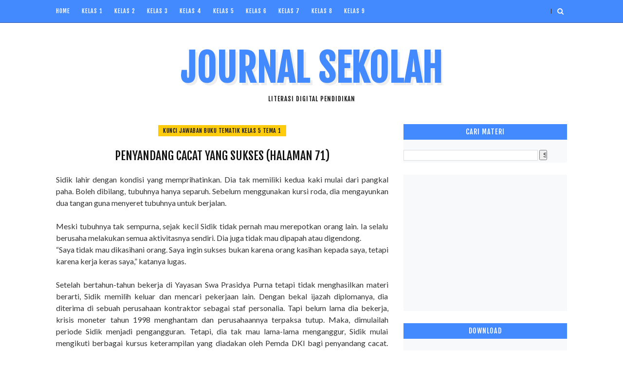

--- FILE ---
content_type: text/html; charset=UTF-8
request_url: https://www.damaruta.com/b/stats?style=WHITE_TRANSPARENT&timeRange=ALL_TIME&token=APq4FmB1fl3ZIGWEkue4mSSeazVdJx17W_hT1u5oFg-wBGwJyB_YfmxqL-8wHFVJpwYLUZm_9FZwcjHmPdluvvEwgBSb9w1oWw
body_size: 20
content:
{"total":150674285,"sparklineOptions":{"backgroundColor":{"fillOpacity":0.1,"fill":"#ffffff"},"series":[{"areaOpacity":0.3,"color":"#fff"}]},"sparklineData":[[0,33],[1,10],[2,10],[3,30],[4,35],[5,45],[6,80],[7,27],[8,43],[9,75],[10,36],[11,25],[12,44],[13,19],[14,21],[15,78],[16,53],[17,16],[18,39],[19,29],[20,33],[21,35],[22,34],[23,39],[24,70],[25,41],[26,40],[27,100],[28,89],[29,35]],"nextTickMs":46753}

--- FILE ---
content_type: text/html; charset=utf-8
request_url: https://www.google.com/recaptcha/api2/aframe
body_size: 114
content:
<!DOCTYPE HTML><html><head><meta http-equiv="content-type" content="text/html; charset=UTF-8"></head><body><script nonce="xth-zTbdWS8VrkM5veZz1w">/** Anti-fraud and anti-abuse applications only. See google.com/recaptcha */ try{var clients={'sodar':'https://pagead2.googlesyndication.com/pagead/sodar?'};window.addEventListener("message",function(a){try{if(a.source===window.parent){var b=JSON.parse(a.data);var c=clients[b['id']];if(c){var d=document.createElement('img');d.src=c+b['params']+'&rc='+(localStorage.getItem("rc::a")?sessionStorage.getItem("rc::b"):"");window.document.body.appendChild(d);sessionStorage.setItem("rc::e",parseInt(sessionStorage.getItem("rc::e")||0)+1);localStorage.setItem("rc::h",'1768806722219');}}}catch(b){}});window.parent.postMessage("_grecaptcha_ready", "*");}catch(b){}</script></body></html>

--- FILE ---
content_type: text/javascript; charset=UTF-8
request_url: https://www.damaruta.com/feeds/posts/default/-/Kunci%20Jawaban%20Buku%20Tematik%20Kelas%205%20Tema%201?alt=json-in-script&max-results=3&callback=jQuery112208699791008007889_1768806718404&_=1768806718405
body_size: 11334
content:
// API callback
jQuery112208699791008007889_1768806718404({"version":"1.0","encoding":"UTF-8","feed":{"xmlns":"http://www.w3.org/2005/Atom","xmlns$openSearch":"http://a9.com/-/spec/opensearchrss/1.0/","xmlns$blogger":"http://schemas.google.com/blogger/2008","xmlns$georss":"http://www.georss.org/georss","xmlns$gd":"http://schemas.google.com/g/2005","xmlns$thr":"http://purl.org/syndication/thread/1.0","id":{"$t":"tag:blogger.com,1999:blog-775061802259959357"},"updated":{"$t":"2026-01-09T07:31:14.412-08:00"},"category":[{"term":"Kunci Jawaban Tematik Kelas 5 Tema 6"},{"term":"Tema 3"},{"term":"Kunci Jawaban Tematik Kelas 5 Tema 7"},{"term":"2017"},{"term":"Kunci Jawaban Buku Tematik Kelas 4 Tema 3"},{"term":"Kunci Jawaban Buku Tematik Kelas 6 Tema 3"},{"term":"Kunci Jawaban Buku Tematik Kelas 5 Tema 1"},{"term":"Tema 5"},{"term":"Kunci Jawaban Buku Tematik Kelas 4 Tema 1"},{"term":"Kunci Jawaban Buku Tematik Kelas 5 Tema 9"},{"term":"Tema 6"},{"term":"soal"},{"term":"Kunci Jawaban Buku Tematik Kelas 5 Tema 2"},{"term":"soal5"},{"term":"Kunci Jawaban Buku Tematik Kelas 6 Tema 6 2018"},{"term":"soal6"},{"term":"Kunci Jawaban Buku Tematik Kelas 5 Tema 8"},{"term":"Kunci Jawaban Buku Tematik Kelas 6 Tema 4"},{"term":"Kunci Jawaban Buku Tematik Kelas 5 Tema 4"},{"term":"Tema 4"},{"term":"Tema 7"},{"term":"Kunci Jawaban Buku Tematik Kelas 5 Tema 5"},{"term":"Kunci Jawaban Tematik Kelas 6 Tema 2"},{"term":"Tema 9"},{"term":"Kunci Jawaban Buku Tematik Kelas 6 Tema 9"},{"term":"Tema 8"},{"term":"UNSD"},{"term":"Kunci Jawaban Buku Tematik Kelas 4 Tema 2"},{"term":"Kunci Jawaban Buku Tematik Kelas 4 Tema 9"},{"term":"Kunci Jawaban Buku Tematik Kelas 5"},{"term":"Kunci Jawaban Buku Tematik Kelas 5 Tema 3"},{"term":"Kunci Jawaban Buku Tematik Kelas 6 Tema 2"},{"term":"Kunci Jawaban Buku Tematik Kelas 6 Tema 1"},{"term":"IPS7"},{"term":"Kelas V"},{"term":"KelasVII"},{"term":"Tema 1"},{"term":"ktsp5"},{"term":"matematika"},{"term":"4.1"},{"term":"Kunci Jawaban Buku Tematik Kelas  3 Tema 1 Revisi 2018"},{"term":"Kunci Jawaban Buku Tematik Kelas 4 Tema 4"},{"term":"Kunci Jawaban Buku Tematik Kelas 6 Tema 5"},{"term":"Kunci Jawaban Buku Tematik Kelas 6 Tema 8"},{"term":"pendalaman buku teks tematik"},{"term":"Kelas 6"},{"term":"Kunci Jawaban Buku Tematik Kelas 6 Tema 7 2018"},{"term":"download"},{"term":"Kunci Jawaban Tematik Kelas 4 Tema 4"},{"term":"Revisi 2017"},{"term":"IPA5"},{"term":"IPS 5"},{"term":"Kunci Jawaban Buku Tematik Kelas 4"},{"term":"Tema 2"},{"term":"Kunci Jawaban Buku Tematik Kelas 4 Tema 8"},{"term":"Kunci Jawaban Tematik Kelas 6 Tema 1"},{"term":"soal9"},{"term":"ktsp"},{"term":"Kelas VI"},{"term":"kelas VII"},{"term":"4.3"},{"term":"Kelas 4"},{"term":"kunci jawaban pendalaman buku teks tematik"},{"term":"tematik_3_2_2018"},{"term":"6_6_1"},{"term":"Kunci Jawaban Buku Tematik Kelas  3 Tema 2 Revisi 2018"},{"term":"MAT7"},{"term":"UNSMP"},{"term":"ktsp6"},{"term":"kurikulum 2013"},{"term":"soal7"},{"term":"6_6_3"},{"term":"IPA"},{"term":"Kunci Jawaban Buku Tematik Kelas 6 Tema 1 Revisi 2018"},{"term":"MAT5"},{"term":"jawaban pendalaman buku teks tematik"},{"term":"kunci jawaban tvri"},{"term":"6.3"},{"term":"Tematik4"},{"term":"IPA6"},{"term":"IPA7"},{"term":"IPS6"},{"term":"Kunci Jawaban Buku Tematik Kelas 6 Tema 6"},{"term":"Ringkasan Materi Geografi Kelas X SMA\/MA"},{"term":"ips"},{"term":"kunci jawaban tematik"},{"term":"Bahasa Inggris Kelas VIII"},{"term":"Daftar Isi"},{"term":"Kelas 5"},{"term":"Kunci Jawaban Tematik Kelas 6 Tema 3"},{"term":"PKN 5"},{"term":"RPP"},{"term":"SBK5"},{"term":"jawaban tematik"},{"term":"ktsp4"},{"term":"pbt"},{"term":"5 3 1 1 Kunci Jawaban Buku Tematik Kelas 5 Tema 3"},{"term":"6_7_1_1"},{"term":"IPS8"},{"term":"Kunci Jawaban Buku Tematik Kelas 4 Tema 6"},{"term":"PAI112"},{"term":"Tematik6"},{"term":"kisi ipa"},{"term":"pai52"},{"term":"pat7"},{"term":"6 3  Kunci Jawaban Buku Tematik Kelas 6 Tema 3"},{"term":"6_6_2"},{"term":"Kelas VIII"},{"term":"Kunci Jawaban Buku Tematik Kelas 4 Tema 5"},{"term":"Kunci Jawaban TVRI hari ini"},{"term":"PAI121"},{"term":"artikel"},{"term":"ktsp5-ipa-2"},{"term":"ktsp5-ips-2"},{"term":"kunci tematik"},{"term":"ppkn"},{"term":"4_2_1_1"},{"term":"5_3_1_2"},{"term":"6 3 Kunci Jawaban Buku Tematik Kelas 6 Tema 3"},{"term":"6_1_1_1"},{"term":"6_6_1_2"},{"term":"6_7_1_2"},{"term":"6_9_1_3"},{"term":"6_9_1_4"},{"term":"BDR"},{"term":"Belajar Dari Rumah TVRI"},{"term":"IPS9"},{"term":"Jawaban Tema 3 Kelas 6"},{"term":"Kelas IV"},{"term":"KelasIX"},{"term":"Kunci Jawaban Buku Tematik"},{"term":"Kunci Jawaban Buku Tematik Kelas 4 Tema 7"},{"term":"Kunci Jawaban Buku Tematik Kelas 5 Tema 7"},{"term":"air"},{"term":"bank soal"},{"term":"ktsp5-pkn-2"},{"term":"literasi"},{"term":"soal8"},{"term":"tematik"},{"term":"tvri"},{"term":"4.2"},{"term":"4.8"},{"term":"4_2_1_2"},{"term":"4_2_2_1"},{"term":"4_3_3_2"},{"term":"4_3_3_3"},{"term":"5.3 Kunci Jawaban Buku Tematik Kelas 5 Tema 3"},{"term":"5.9"},{"term":"5_2_1_2"},{"term":"5_2_2_3"},{"term":"5_2_3_3"},{"term":"5_3_1_1"},{"term":"5_3_1_5"},{"term":"5ipa2"},{"term":"6_1_1_2"},{"term":"6_2_1_1"},{"term":"6_3_1_1"},{"term":"6_3_1_2"},{"term":"6_3_1_3"},{"term":"6_3_1_4"},{"term":"6_3_2_1"},{"term":"6_3_3_2"},{"term":"6_3_3_4"},{"term":"6_6_3_6"},{"term":"6_9_1_2"},{"term":"6_9_2_1"},{"term":"7ipa"},{"term":"Aku Cinta Membaca Kelas 6 Tema 6"},{"term":"IPA4"},{"term":"IPA8"},{"term":"Kelas 4 Tema 2 Pembelajaran 1"},{"term":"KelasXI"},{"term":"Kunci Jawaban Buku Tematik Kelas  4 Tema 9"},{"term":"Kunci Jawaban Tematik Kelas 4 Tema 2"},{"term":"Kunci Tema 3 Kelas 4"},{"term":"MAT6"},{"term":"PAI51"},{"term":"US"},{"term":"belajar dari rumah"},{"term":"indikator"},{"term":"jawaban tvri"},{"term":"kunci buku tematik"},{"term":"kunci jawaban bdr tvri"},{"term":"latihan soal TWK"},{"term":"latihan soal cpns 2019"},{"term":"latihan soal cpns 2020"},{"term":"news"},{"term":"sejarah"},{"term":"#SoaldanJawabanTVRI"},{"term":"#kelas6"},{"term":"#kuncijawaban"},{"term":"4 2 2 1 - Kelas 4 Tema 2 Subtema 2 Pembelajaran 1"},{"term":"4.4"},{"term":"4.5"},{"term":"4_2_1_4"},{"term":"4_2_1_5"},{"term":"4_3_1_1"},{"term":"4_3_1_2"},{"term":"4_3_1_4"},{"term":"4_3_2_2"},{"term":"4_3_2_3"},{"term":"4_3_2_4"},{"term":"4_4_1_1"},{"term":"5"},{"term":"5_2_2_1"},{"term":"5_2_2_2"},{"term":"5_3_1_3"},{"term":"5jawa"},{"term":"6 3 2 4 Kunci Jawaban Buku Tematik Kelas 6 Tema 3 Subtema 2 Pembelajaran 4"},{"term":"6.5"},{"term":"6_1_1_4"},{"term":"6_1_3_1"},{"term":"6_1_3_4"},{"term":"6_2_1_2"},{"term":"6_2_1_3"},{"term":"6_2_1_4"},{"term":"6_2_2_3"},{"term":"6_2_2_4"},{"term":"6_2_2_5"},{"term":"6_3_1_5"},{"term":"6_3_1_6"},{"term":"6_3_2_3"},{"term":"6_3_2_5"},{"term":"6_3_2_6"},{"term":"6_3_3_1"},{"term":"6_6_1_1"},{"term":"6_9_2_2"},{"term":"Ayo Cari Tahu"},{"term":"Ayo Menulis"},{"term":"BI9"},{"term":"Bahasa Indonesia 5"},{"term":"Belajar di Rumah"},{"term":"IPA9"},{"term":"IPS4"},{"term":"Info Covid-19 Terbaru"},{"term":"Kelas 4 Tema 2 Subtema 1 Pembelajaran 2"},{"term":"Kelas 4 Tema 2 Subtema 1 Pembelajaran 4"},{"term":"Kelas 4 Tema 3"},{"term":"Kelas 4 Tema 3 Pembelajaran 1"},{"term":"Kelas 4 Tema 3 Pembelajaran 2"},{"term":"Kelas 4 Tema 3 Pembelajaran 5"},{"term":"Kelas 4 Tema 3 Subtema 3 Pembelajaran 1"},{"term":"Kelas 4 Tema 3 Subtema 3 Pembelajaran 2"},{"term":"Kelas 4 Tema 3 Subtema 3 Pembelajaran 3"},{"term":"Kelas 5 Tema 3 Subtema 1 Pembelajaran 1"},{"term":"Kelas 5 Tema 3 Subtema 1 Pembelajaran 5"},{"term":"Kelas 6 Tema 3 Subtema 2 Pembelajaran 3"},{"term":"KelasX"},{"term":"Kunci Jawaban Tema 3 Kelas 4"},{"term":"Kunci Jawaban Tematik Kelas 5"},{"term":"Kunci Tematik Kelas 6 Tema 2"},{"term":"PAI91"},{"term":"PENJAS5"},{"term":"PKN10"},{"term":"PKN6"},{"term":"PKN7"},{"term":"PNS"},{"term":"Tema 3 Kelas 6"},{"term":"asesmen kompetensi minumum"},{"term":"bdr tvri"},{"term":"covid"},{"term":"hoax"},{"term":"jawaban soal tvri"},{"term":"jawaban tvri hari ini"},{"term":"kelas 10"},{"term":"kelas6"},{"term":"ktsp-mat-6"},{"term":"ktsp3"},{"term":"pembahasan pendalaman buku teks tematik"},{"term":"pendalaman buku teks"},{"term":"smp"},{"term":"soal10"},{"term":"soal4"},{"term":"teknologi informasi"},{"term":"#HariSenin7September2020"},{"term":"#kelas5"},{"term":"4 2 1 5 Kelas 4 Tema 2 Subtema 1 Pembelajaran 5"},{"term":"4 2 2 4 - Kelas 4 Tema 2 Subtema 2 Pembelajaran 4"},{"term":"4 2 3 6 - Kelas 4 Tema 2 Subtema 3 Pembelajaran 6"},{"term":"4_2_1_6"},{"term":"4_2_2_2"},{"term":"4_2_2_4"},{"term":"4_2_3_6"},{"term":"4_3_1_3"},{"term":"4_3_1_5"},{"term":"4_3_1_6"},{"term":"4_3_2_1"},{"term":"4_3_2_5"},{"term":"4_3_3_1"},{"term":"4_3_3_4"},{"term":"4_3_3_5"},{"term":"4_3_3_6"},{"term":"5.1"},{"term":"5_2_1_1"},{"term":"5_2_1_3"},{"term":"5_2_1_4"},{"term":"5_2_1_5"},{"term":"5_2_1_6"},{"term":"5_2_3_2"},{"term":"5_2_3_4"},{"term":"5_3_1_4"},{"term":"5_3_2_1"},{"term":"5_3_2_3"},{"term":"5_3_2_5"},{"term":"5_3_2_6"},{"term":"5_3_3_1"},{"term":"5_3_3_4"},{"term":"5_3_3_6"},{"term":"5ipa"},{"term":"6 3 2 3 Kunci Jawaban Buku Tematik Kelas 6 Tema 3"},{"term":"6.2"},{"term":"6.4"},{"term":"6_1_1_3"},{"term":"6_1_1_5"},{"term":"6_1_1_6"},{"term":"6_1_2_2"},{"term":"6_1_2_5"},{"term":"6_1_3_2"},{"term":"6_1_3_5"},{"term":"6_1_3_6"},{"term":"6_2_1_6"},{"term":"6_2_2_6"},{"term":"6_2_3_2"},{"term":"6_2_3_4"},{"term":"6_2_3_5"},{"term":"6_2_3_6"},{"term":"6_3_2_2"},{"term":"6_3_2_4"},{"term":"6_3_3_5"},{"term":"6_3_3_6"},{"term":"6_6_1_3"},{"term":"6_6_1_4"},{"term":"6_6_1_5"},{"term":"6_6_1_6"},{"term":"6_6_2_3"},{"term":"6_6_2_4"},{"term":"6_6_3_5"},{"term":"6_7_1_3"},{"term":"6_7_1_4"},{"term":"6_7_3_3"},{"term":"6_8_1_1"},{"term":"6_9_1_1"},{"term":"6_9_3_4"},{"term":"6_9_3_5"},{"term":"6_9_3_6"},{"term":"BI11"},{"term":"BI4"},{"term":"BI5"},{"term":"BI6"},{"term":"BI7"},{"term":"Bahasa Indonesia"},{"term":"Bahasa Indonesia 4"},{"term":"HariJumat11September2020"},{"term":"HariKamis10September2020"},{"term":"HariRabu9September2020"},{"term":"HariSelasa8September2020"},{"term":"HariSenin7September2020"},{"term":"IPS3"},{"term":"KElas 4 Tema 3 Subtema 2 Pembelajaran 1"},{"term":"Kelas 4 Tema 2 Subtema 1 Pembelajaran 6"},{"term":"Kelas 4 Tema 2 Subtema 2 Pembelajaran 4"},{"term":"Kelas 4 Tema 3 Pembelajaran 4"},{"term":"Kelas 4 Tema 3 Subtema 1 Pembelajaran 6"},{"term":"Kelas 4 Tema 3 Subtema 3 Pembelajaran 4"},{"term":"Kelas 5 Tema 3 Subtema 1 Pembelajaran 2"},{"term":"Kelas 5 Tema 3 Subtema 1 Pembelajaran 3"},{"term":"Kelas 6 Tema 3"},{"term":"Kunci Jawaban TVRI Kelas 4-5-6 SD Senin 5 Oktober 2020"},{"term":"Kunci Jawaban TVRI minggu 21"},{"term":"Kunci Jawaban Tematik Kelas 4 Tema 5"},{"term":"Kunci Tema 3 Kelas 5"},{"term":"Lawan Covid-19"},{"term":"Modul Belajar Literasi Numerasi"},{"term":"Modul Belajar Literasi Numerasi Jenjang SD"},{"term":"PAI101"},{"term":"PR"},{"term":"PT"},{"term":"SMK Rekayasa Perangkat Lunak"},{"term":"Serunya Belajar dari Rumah"},{"term":"SoaldanJawabanTVRI"},{"term":"Tema 3 Kelas 4"},{"term":"UN"},{"term":"UNSMA"},{"term":"asean"},{"term":"asesmen kompetensi"},{"term":"bdr jawaban soal"},{"term":"belajardarirumah"},{"term":"buku tematik kelas 5"},{"term":"buku tematik kelas 6"},{"term":"corona"},{"term":"download buku"},{"term":"download buku tematik"},{"term":"download tematik"},{"term":"fakta atau hoax"},{"term":"kompetensi dasar"},{"term":"ktsp-bi-6"},{"term":"ktsp-ipa-6"},{"term":"ktsp-ips-6"},{"term":"ktsp5-ipa-1"},{"term":"kunci jawaban buku tematik kelas 6"},{"term":"kunci jawaban tematik kelas 6 tema 6"},{"term":"kunci tvri"},{"term":"latihan soal twk cpns 2019"},{"term":"new normal"},{"term":"pbt5"},{"term":"pembelajaran jarak jauh"},{"term":"penilaian akhir tahun"},{"term":"pidato"},{"term":"pkn"},{"term":"pubertas"},{"term":"sbmptn"},{"term":"sekolah dasar"},{"term":"serubelajarkebiasaanbaru"},{"term":"smp7"},{"term":"soal 6"},{"term":"soal tvri"},{"term":"soal3"},{"term":"soalpat7"},{"term":"survey karakter"},{"term":"tips ujian"},{"term":"tvri minggu ke 21"},{"term":"uts"},{"term":"#belajardarirumah"},{"term":"#belajardarirumahhariini"},{"term":"#kelas1"},{"term":"#kelas4"},{"term":"#sekolahdasar"},{"term":"#soaldanjawaban"},{"term":"#soaldanjawabantvrihariini"},{"term":"#soaldanjawabantvrikelas123"},{"term":"#tvri"},{"term":"12 Oktober 2020"},{"term":"17 September 2020"},{"term":"18 September 2020"},{"term":"22"},{"term":"22 juni 2020"},{"term":"23"},{"term":"24"},{"term":"25 September 2020 - Kelas 1-3"},{"term":"2_2_1"},{"term":"4 2 1 1 - Kelas 4 Tema 2 Subtema 1 Pembelajaran 1"},{"term":"4 2 2 -  Kelas 4 Tema 2 Pembelajaran 2"},{"term":"4 2 2 1 Kelas 4 Tema 2 Subtema 2 Pembelajaran 1"},{"term":"4 2 2 2 - Kelas 4 Tema 2 Subtema 2 Pembelajaran 2"},{"term":"4 2 2 2 Kelas 4 Tema 2 Subtema 2 Pembelajaran 2"},{"term":"4 2 2 3 - Kelas 4 Tema 2 Subtema 2 Pembelajaran 3"},{"term":"4 Sekolah Dasar  - Tema 1"},{"term":"4 Sekolah Dasar - Kelas 4 Tema 4"},{"term":"4_2_1_3"},{"term":"4_2_2_3"},{"term":"4_3_2_6"},{"term":"4ipa"},{"term":"5 2 Kunci Jawaban Buku Tematik Kelas 5 Tema 3"},{"term":"5 3 1 2 Kunci Jawaban Buku Tematik Kelas 5 Tema 3"},{"term":"5 3 1 6 Kunci Jawaban Buku Tematik Kelas 5 Tema 3"},{"term":"5 3 2 1 Kunci Jawaban Buku Tematik Kelas 5 Tema 3"},{"term":"5 3 Kunci Jawaban Buku Tematik Kelas 5 Tema 3"},{"term":"5 Langkah Cuci Tangan Promkes"},{"term":"5.2.1.1"},{"term":"5.5"},{"term":"5.8"},{"term":"5_2_2_4"},{"term":"5_2_2_5"},{"term":"5_2_2_6"},{"term":"5_2_3_1"},{"term":"5_2_3_5"},{"term":"5_2_3_6"},{"term":"5_3_1_6"},{"term":"5_3_2_2"},{"term":"5_3_2_4"},{"term":"5_3_3_3"},{"term":"5_3_3_5"},{"term":"5ips2"},{"term":"6 - Penemuan"},{"term":"6 - Percobaan Membuat Rangkaian Paralel"},{"term":"6 3 Kunci Jawaban Tematik Kelas 6 Tema 3"},{"term":"6.1"},{"term":"6.6"},{"term":"6.7"},{"term":"6.8"},{"term":"6.9"},{"term":"6_1_2_1"},{"term":"6_1_2_3"},{"term":"6_1_2_4"},{"term":"6_1_2_6"},{"term":"6_1_3_3"},{"term":"6_2_1_5"},{"term":"6_2_2_1"},{"term":"6_2_2_2"},{"term":"6_2_3_3"},{"term":"6_3_3_3"},{"term":"6_6_2_5"},{"term":"6_6_2_6"},{"term":"6_6_3_1"},{"term":"6_6_3_2"},{"term":"6_6_3_4"},{"term":"6_7_3_4"},{"term":"6_8_1_2"},{"term":"6_8_1_3"},{"term":"6_8_1_4"},{"term":"6_8_1_5"},{"term":"6_8_1_6"},{"term":"6_8_2_1"},{"term":"6_8_2_2"},{"term":"6_8_2_3"},{"term":"6_8_2_4"},{"term":"6_8_2_5"},{"term":"6_8_2_6"},{"term":"6_8_3_1"},{"term":"6_8_3_2"},{"term":"6_8_3_3"},{"term":"6_8_3_4"},{"term":"6_8_3_5"},{"term":"6_8_3_6"},{"term":"6_9_1_5"},{"term":"6_9_3_1"},{"term":"6_Kunci_Jawaban"},{"term":"Aqidah Akhlaq 5"},{"term":"Arti Puisi"},{"term":"Ayam Berkotek"},{"term":"Bahasa Arab"},{"term":"Bahasa Iklan"},{"term":"Bahasa Indonesia 6"},{"term":"Bahasa Inggris"},{"term":"Bahasa Inggris 5"},{"term":"Bahasa Inggris 8"},{"term":"Bahasa inggris kelas 7"},{"term":"Beda OTG ODP PDP"},{"term":"Beda Pantun dan Puisi"},{"term":"Belajar Aljabar Dasar"},{"term":"Belajar Membuat Pantun"},{"term":"Belajar Mewarnai Corona"},{"term":"Belajar Mewarnai di Rumah"},{"term":"Bilangan"},{"term":"Buku Tematik Kelas 4 Tema 1"},{"term":"Buku Tematik Kelas 5 Tema 9"},{"term":"Cara Mudah Membuat Pantun"},{"term":"Cara membuat Pantun"},{"term":"Contoh Soal Aljabar Dasar"},{"term":"Contoh Soal dan Kunci Jawaban Aljabar SMP"},{"term":"Cuci Tangan Kemenkes"},{"term":"Cuci Tangan Standar WHO"},{"term":"English"},{"term":"Gangguan Umum Sistem Pencernaan Manusia"},{"term":"Geografi"},{"term":"Giat Lawan Corona"},{"term":"Gotong Royong Lawan Corona"},{"term":"IPA10"},{"term":"IPA12"},{"term":"Indonesia"},{"term":"Info Kemenkes RI"},{"term":"Jam Membantu Siti Tepat Waktu"},{"term":"Jawaban Kelas 6 Tema 3"},{"term":"Jawaban Soal TVRI 21"},{"term":"Jawaban TVRI 12 Oktober 2020"},{"term":"Jawaban TVRI 14"},{"term":"Jawaban TVRI 15 September 2020"},{"term":"Jawaban TVRI 16 September 2020"},{"term":"Jawaban TVRI 20 Oktober 2020 - 16 Oktober 2020"},{"term":"Jawaban Tema"},{"term":"Jawaban Tema 3 Kelas 4"},{"term":"Jawaban Tema 3 Kelas 5"},{"term":"Jawaban Tema 6"},{"term":"Jawaban Tematik Kelas 4"},{"term":"Jawaban Tematik Kelas 5"},{"term":"Jogja gempa"},{"term":"KTSP5-mat-2"},{"term":"Kartu Belajar Corona"},{"term":"Kebiasaanku di Masa Pandemi Covid19"},{"term":"Kelas 1 SD"},{"term":"Kelas 1-2-3 SD"},{"term":"Kelas 4 Tema 1 Pembelajaran 2"},{"term":"Kelas 4 Tema 2 Subtema 1 Pembelajaran 1"},{"term":"Kelas 4 Tema 2 Subtema 1 Pembelajaran 5"},{"term":"Kelas 4 Tema 2 Subtema 2 Pembelajaran 3"},{"term":"Kelas 4 Tema 3 Pembelajaran 3"},{"term":"Kelas 4 Tema 3 Subtema 3 Pembalajaran 6"},{"term":"Kelas 4 Tema 3 Subtema 3 Pembelajaran 5"},{"term":"Kelas 4 Tema 3 Subtema 3 Pembelajaran 6"},{"term":"Kelas 4 Tema 4 Pembelajaran 5"},{"term":"Kelas 4-5-6 SD"},{"term":"Kelas 5 Tema 3 Subtema 1 Pembelajaran 4"},{"term":"Kelas 5 Tema 3 Subtema 1 Pembelajarna 2"},{"term":"Kelas 5 Tema 3 Subtema 2 Pembelajaran 2"},{"term":"Kelas 5 Tema 3 Subtema 2 Pembelajaran 3"},{"term":"Kelas 6 Tema 3 Jawaban"},{"term":"Kelas 6 Tema 3 Subtema 3 Pembelajaran 1"},{"term":"Kelas XII"},{"term":"Kemdikbud RI"},{"term":"Kewajiban untuk Mematuhi Rambu-Rambu Lalu Lintas"},{"term":"Kunci Jawaban Buku Tematik Kelas  4 Tema 1"},{"term":"Kunci Jawaban Buku Tematik Kelas 4 Tema 2 Kelas 4 Tema 2 Subtema 1 Pembelajaran 3"},{"term":"Kunci Jawaban Buku Tematik Kelas 5 Tema 6"},{"term":"Kunci Jawaban Buku Tematik Tema 3 Kelas 4"},{"term":"Kunci Jawaban Kelas 4 Tema 3"},{"term":"Kunci Jawaban Kelas 6 Tema 7 Pembelajaran Sub Tema 1"},{"term":"Kunci Jawaban TVRI Kelas 1-2-3 SD Senin 28 September 2020 - 4 Oktober 2020"},{"term":"Kunci Jawaban TVRI Kelas 1-2-3 SD Senin 5 Oktober 2020 - Jum'at 9 OKTOBER 2020"},{"term":"Kunci Jawaban TVRI Kelas 4-5-6 SD Senin 5 Oktober 2020 - Jum'at 9 Oktober 2020"},{"term":"Kunci Jawaban Tema 3 Kelas 5"},{"term":"Kunci Jawaban Tema 3 Kelas 6"},{"term":"Kunci Jawaban Tematik Kelas 4 Tema 3"},{"term":"Kunci Jawaban Tematik Kelas 4 Tema 6"},{"term":"Kunci Jawaban Tematik Kelas 4 Tema 7"},{"term":"Kunci Jawaban Tematik Kelas 4 Tema 8"},{"term":"Kunci Jawaban Tematik Kelas 6 Tema 8"},{"term":"Kunci Jawaban Tematik Kelas 6 Tema 8 Sub Tema 1 Pembelajaran 2"},{"term":"Kunci Jawaban Tematik Tema 3 Kelas 4"},{"term":"Kunci Jawan Buku Tematik Kelas 6 Tema 2"},{"term":"Kunci Tema"},{"term":"Kunci Tematik Kelas 4 Tema 3"},{"term":"Kunci Tematik Kelas 5 Tema 2"},{"term":"Latihan Membuat Pantun"},{"term":"Latihan Soal Aljabar Dasar"},{"term":"Latihan Soal Puisi 2020"},{"term":"Latihan soal Corona"},{"term":"Lembar Mewarnai Corona"},{"term":"Lirik Lagu Anak Ayam"},{"term":"Logo Belajar dari Rumah"},{"term":"Lomba"},{"term":"Mars Hidup Sehat"},{"term":"Materi Corona untuk Anak-anak"},{"term":"Materi Kelas VII SMP"},{"term":"Melestarikan Hewan Langkah"},{"term":"Menaksir"},{"term":"Mengapa Persatuan dan Kesatuan Penting Untuk Kesejahteraan Umum?"},{"term":"Modul Belajar Literasi Numerasi Kelas 4"},{"term":"Modul Literasi Numerasi"},{"term":"Modul Literasi Numerasi Kelas 5"},{"term":"Nilai-nilai yang Terkandung Dalam Sila Kesatu dan Sila Kedua Pancasila"},{"term":"Nonton TVRI"},{"term":"Orang Dalam Pengawasan"},{"term":"Orang Tanpa Gejala"},{"term":"PAI11"},{"term":"PAI61"},{"term":"PAI71"},{"term":"PAI72"},{"term":"PANDUAN PENYELENGGARAAN PEMBELAJARAN PADA TAHUN AJARAN DAN TAHUN AKADEMIK BARU DI MASA PANDEMI CORONA VIRUS DISEASE (COVID-19)"},{"term":"PKN3"},{"term":"PKN9"},{"term":"PPKn8"},{"term":"Pasien Dalam Pengawasan"},{"term":"Pemrograman"},{"term":"Pendidikan anak"},{"term":"Penemuan Jam Mekanik"},{"term":"Pengaruh Televisi Terhadap Kehidupan Masyarakat di Lingkunganku"},{"term":"Penilaian Tengah Semester Kelas VIII"},{"term":"Peta Pikiran Penyakit Yang Berhubungan dengan Organ Pernapasan"},{"term":"Poster"},{"term":"Poster Kebiasaanku di Masa Pandemi Covid19"},{"term":"Poster tentang Sistem Pencernaan Manusia"},{"term":"Praktikum Kelas 6"},{"term":"Program Belajar dari Rumah"},{"term":"Refleksi Puisi"},{"term":"Resume Pernyataan Menteri Pendidikan dan Kebudayaan tentang Penyelenggaraan Pembelajaran selama pandemi covid-19"},{"term":"SMK"},{"term":"Semangat Belajar"},{"term":"Senin 21 September 2020"},{"term":"Senin 5 Oktober 2020"},{"term":"September 2020"},{"term":"Serunya Belajar Di Rumah"},{"term":"SerunyaBelajarDariRumah"},{"term":"Sikap Bertanggung jawab dalam Menggunakan Televisi"},{"term":"Sistem Pencernaan Manusia"},{"term":"Soal \u0026 Jawaban TVRI SD Kelas 1-3"},{"term":"Soal Kelas 6"},{"term":"Soal Matematika Covid-19"},{"term":"Soal Matematika SMP Kelas 7"},{"term":"Soal PTS"},{"term":"Soal TVRI 12 Oktober 2020"},{"term":"Soal Tugas Di Rumah Aja"},{"term":"Soal Ujian"},{"term":"Soal dan Jawaban Belajar TVRI 21 September 2020 SD Kelas 1-3"},{"term":"Soal dan Jawaban Belajar TVRI 21 September 2020 SD Kelas 4-6"},{"term":"Soal dan Jawaban Belajar TVRI 22 September 2020 SD Kelas 4-6"},{"term":"Strategi Permainan Bola Zig-Zag"},{"term":"Tahukah Kamu"},{"term":"Tema 3 Kelas 5"},{"term":"Tugas Rumah Aljabar SMP"},{"term":"Tugas Sekolah Siswa SMP"},{"term":"Tugas Tetang Corona"},{"term":"Tugas di Rumah"},{"term":"Tumbuhan Sumber Kehidupan"},{"term":"Tutorial Cuci Tangan yang Benar"},{"term":"UKK"},{"term":"UKK5"},{"term":"UNSMPBI14"},{"term":"USSD"},{"term":"Yogyakarta gempa"},{"term":"Z 5.7.1"},{"term":"akucilaku ully sigar rusady"},{"term":"angular"},{"term":"angular tutorial"},{"term":"angular6"},{"term":"angular7"},{"term":"animasi"},{"term":"apa itu psbb"},{"term":"asesmen"},{"term":"asesmen_kompetensi"},{"term":"asesmenkompetensi"},{"term":"asia tenggara"},{"term":"bahasa inggris 7"},{"term":"belajar dari rumah tvri soal"},{"term":"bing7"},{"term":"buku tematik"},{"term":"buku tematik download"},{"term":"buku tematik kelas 4"},{"term":"buku tematik sekolah dasar"},{"term":"buku tematik."},{"term":"bumn"},{"term":"cara melepas masker"},{"term":"cara membuang masker sesuai WHO"},{"term":"cari sekolah jogja 2019"},{"term":"ciri-ciri makhluk hidup"},{"term":"codeigniter"},{"term":"computer based test"},{"term":"coronavirus"},{"term":"crud"},{"term":"daftar sekolah jogja2019"},{"term":"definisi psbb"},{"term":"digitalent"},{"term":"distance learning"},{"term":"gratis download buku tematik"},{"term":"hiburan"},{"term":"ilmu pengetahuan alam 7"},{"term":"info perubahan zonasi ppdb 2019 sma smk"},{"term":"info ppdb jogja 2019"},{"term":"info terbaru covid-19"},{"term":"info tes SKB CPNS 2019"},{"term":"info tes SKB CPNS 2020"},{"term":"infokuliah"},{"term":"infosekolah"},{"term":"jawaban soal tematik"},{"term":"jawaban tematik kelas 6"},{"term":"jawaban tematik tematik kelas 2 sekolah dasar"},{"term":"jawaban tri 28 agustus 2020"},{"term":"jawaban tvri 25 agustus 2020"},{"term":"jawaban tvri 26 agustus 2020"},{"term":"jawaban tvri 27 agustus 2020"},{"term":"jawabantvri"},{"term":"jawabantvrismp"},{"term":"jenis-jenis masker"},{"term":"kelas 2"},{"term":"kelas 8"},{"term":"kelas1-3"},{"term":"kelas3"},{"term":"kelas7"},{"term":"kelebihan kekurangan masker"},{"term":"kisi-kisi tes skb 2019"},{"term":"kisi-kisi tes skb 2020"},{"term":"kisi-kisi ujian nasional smp"},{"term":"kisi-kisi ujian sekolah berstandar nasional"},{"term":"kkm"},{"term":"komedi"},{"term":"kompetensi"},{"term":"kompetensi inti"},{"term":"konsep pidato"},{"term":"koperasi"},{"term":"ktsp-mat-2"},{"term":"ktsp-pkn-6"},{"term":"ktsp8-musik2"},{"term":"kunci jawaban soal tematik"},{"term":"kunci jawaban tematik kelas 3"},{"term":"kunci jawaban tvri 24 agustus 2020"},{"term":"kuncijawabantvri"},{"term":"kurikulum"},{"term":"kurikulum2013"},{"term":"lagu bertangga nada mayor"},{"term":"lagu bertangga nada minor"},{"term":"latihan soal TIU"},{"term":"latihan soal TKP"},{"term":"latihan soal skd 2019"},{"term":"makanan untuk tumbuhan"},{"term":"makhluk hidup peka terhadap rangsang"},{"term":"masker bedah"},{"term":"masker n-95"},{"term":"masker wajah"},{"term":"mat8"},{"term":"matematika 5"},{"term":"matematika5"},{"term":"matematika8"},{"term":"materi pancasila cpns"},{"term":"materi soal twk"},{"term":"materi uud 1945 cpns"},{"term":"memelihara sapi"},{"term":"memotong masker sebelum dibuang"},{"term":"mendikbud"},{"term":"merdeka belajar"},{"term":"minggu 21"},{"term":"minggu keduapuluh satu"},{"term":"nadiem"},{"term":"numerasi"},{"term":"olimpiade"},{"term":"pandemic"},{"term":"panduan belajar dari rumah tvri"},{"term":"pbt4"},{"term":"pecahan"},{"term":"pembelajaran dengan zoom"},{"term":"pencernaan sapi"},{"term":"pengertian psbb"},{"term":"pengetahuan_umum"},{"term":"penilaian tengah semester"},{"term":"penilaian tengah semester kelas 3"},{"term":"penjas7"},{"term":"perbedaan masker"},{"term":"perguruan tinggi"},{"term":"perubahan ppdb jogja 2019"},{"term":"perubahan zonasi jogja 2019"},{"term":"peternakan sapi"},{"term":"php"},{"term":"pjj_kelas_1"},{"term":"pkn8"},{"term":"ppdb 2019 diy"},{"term":"ppdb jogja 2019"},{"term":"ppdb sma smk jogja 2019"},{"term":"ppkn7"},{"term":"ra kartini"},{"term":"ruang siar guru"},{"term":"sbk8"},{"term":"sekolah di era pandemi"},{"term":"semester 1"},{"term":"semester 2"},{"term":"sma"},{"term":"snptn"},{"term":"soal Bahasa inggris kelas 7"},{"term":"soal dan jawaban tvri"},{"term":"soal dan pembahasan tes cpns 2019"},{"term":"soal matematika bertema corona"},{"term":"soal pat smp kelas 7"},{"term":"soal penialain akhir tahun"},{"term":"soal tematik"},{"term":"soal tvri 13 Agustus 2020"},{"term":"soal tvri 20 juli 2020"},{"term":"soal tvri 21 juli 2020"},{"term":"soal tvri 22 juli 2020"},{"term":"soal tvri 23 juli 2020"},{"term":"soal tvri 24 juli 2020"},{"term":"soal twk cpns 2020"},{"term":"soalx"},{"term":"standupcomedy"},{"term":"tematik download"},{"term":"tips lulus tes SKB"},{"term":"tts ayam jago baru"},{"term":"tugas"},{"term":"tvri 31 Agustus 2020"},{"term":"tvri hari ini"},{"term":"tvri soal"},{"term":"tvri soal dan jawaban"},{"term":"ujian nasional"},{"term":"unbk"},{"term":"usbn"},{"term":"video book"},{"term":"video conference untuk pembelajaran"},{"term":"videobook"},{"term":"vpn"},{"term":"zonasi ppdb jogja per kecamatan"}],"title":{"type":"text","$t":"JOURNAL SEKOLAH"},"subtitle":{"type":"html","$t":"Literasi Digital Pendidikan"},"link":[{"rel":"http://schemas.google.com/g/2005#feed","type":"application/atom+xml","href":"https:\/\/www.damaruta.com\/feeds\/posts\/default"},{"rel":"self","type":"application/atom+xml","href":"https:\/\/www.blogger.com\/feeds\/775061802259959357\/posts\/default\/-\/Kunci+Jawaban+Buku+Tematik+Kelas+5+Tema+1?alt=json-in-script\u0026max-results=3"},{"rel":"alternate","type":"text/html","href":"https:\/\/www.damaruta.com\/search\/label\/Kunci%20Jawaban%20Buku%20Tematik%20Kelas%205%20Tema%201"},{"rel":"hub","href":"http://pubsubhubbub.appspot.com/"},{"rel":"next","type":"application/atom+xml","href":"https:\/\/www.blogger.com\/feeds\/775061802259959357\/posts\/default\/-\/Kunci+Jawaban+Buku+Tematik+Kelas+5+Tema+1\/-\/Kunci+Jawaban+Buku+Tematik+Kelas+5+Tema+1?alt=json-in-script\u0026start-index=4\u0026max-results=3"}],"author":[{"name":{"$t":"Unknown"},"email":{"$t":"noreply@blogger.com"},"gd$image":{"rel":"http://schemas.google.com/g/2005#thumbnail","width":"16","height":"16","src":"https:\/\/img1.blogblog.com\/img\/b16-rounded.gif"}}],"generator":{"version":"7.00","uri":"http://www.blogger.com","$t":"Blogger"},"openSearch$totalResults":{"$t":"53"},"openSearch$startIndex":{"$t":"1"},"openSearch$itemsPerPage":{"$t":"3"},"entry":[{"id":{"$t":"tag:blogger.com,1999:blog-775061802259959357.post-2755589097423378606"},"published":{"$t":"2020-06-05T06:29:00.000-07:00"},"updated":{"$t":"2020-07-17T06:41:11.310-07:00"},"category":[{"scheme":"http://www.blogger.com/atom/ns#","term":"Kunci Jawaban Buku Tematik Kelas 5 Tema 1"}],"title":{"type":"text","$t":"Membuat Cover atau Sampul (Halaman 73)"},"content":{"type":"html","$t":"\u003Cdiv style=\"text-align: center;\"\u003E\u003Cb\u003EMembuat Cover atau Sampul\u003C\/b\u003E\u003C\/div\u003E\u003Cdiv style=\"text-align: justify;\"\u003E\u003Cbr \/\u003E\u003C\/div\u003E\u003Cdiv style=\"text-align: justify;\"\u003EAsyik sekali ya, aktivitas membaca itu? Apalagi jika membaca sebuah buku secara menyeluruh. Pada saat membaca buku, sebenarnya isi dari sebuah buku sudah dapat kita terka atau prediksikan sebelumnya dengan melihat sampul atau cover buku tersebut. Karena memang sampul cover buku merupakan bagian buku yang berupa gambar ilustrasi yang bisa mewakili isi buku. Cover atau sampul buku merupakan cerminan dari keseluruhan isi buku.\u0026nbsp;\u003C\/div\u003E\u003Cdiv\u003E\u003Cdiv style=\"text-align: justify;\"\u003E\u003Cbr \/\u003E\u003C\/div\u003E\u003Cdiv style=\"text-align: justify;\"\u003ECover atau sampul merupakan bagian terluar dari buku yang terdiri atas dua sisi, yakni depan dan belakang. Kedua sisi ini saling mendukung dan melengkapi serta menguatkan isi dari buku.\u0026nbsp;\u003C\/div\u003E\u003Cdiv style=\"text-align: justify;\"\u003E\u003Cbr \/\u003E\u003C\/div\u003E\u003Cdiv style=\"text-align: justify;\"\u003ECover\u0026nbsp; yang baik adalah yang bisa mempengaruhi dan menarik minat orang untuk membaca isi buku secara keseluruhan. Untuk itu, maka sebuah cover harus memenuhi unsur-unsur berikut.\u0026nbsp;\u003C\/div\u003E\u003Cdiv style=\"text-align: justify;\"\u003E1. Terdapat judul dengan pemilihan jenis huruf yang menarik dan mencolok.\u0026nbsp;\u003C\/div\u003E\u003Cdiv style=\"text-align: justify;\"\u003E2. Terdapat kalimat penjelas judul yang singkat dan mudah dipahami.\u0026nbsp;\u003C\/div\u003E\u003Cdiv style=\"text-align: justify;\"\u003E3. Terdapat nama penulis.\u0026nbsp;\u003C\/div\u003E\u003Cdiv style=\"text-align: justify;\"\u003E4. Terdapat identitas penerbit.\u0026nbsp;\u003C\/div\u003E\u003Cdiv style=\"text-align: justify;\"\u003E5. Menyertakan gambar yang menarik.\u0026nbsp;\u003C\/div\u003E\u003Cdiv style=\"text-align: justify;\"\u003E6. Terdapat sinopsi isi buku pada sisi belakang.\u0026nbsp;\u003C\/div\u003E\u003Cdiv style=\"text-align: justify;\"\u003E7. Terdapat identitas buku pada punggung buku.\u003C\/div\u003E\u003C\/div\u003E\u003Cdiv style=\"text-align: justify;\"\u003E\u003Cbr \/\u003E\u003C\/div\u003E\u003Cdiv style=\"text-align: justify;\"\u003E\u003Cdiv\u003ECoba kamu perhatikan contoh cover berikut.\u003C\/div\u003E\u003Cdiv\u003E\u003Cbr \/\u003E\u003C\/div\u003E\u003C\/div\u003E\u003Cdiv class=\"separator\" style=\"clear: both; text-align: center;\"\u003E\u003Ca href=\"https:\/\/blogger.googleusercontent.com\/img\/b\/R29vZ2xl\/AVvXsEi_2ny8QpWUzycEcO5TkJ-1huUV17Yr1AHAMh3Se-Xe6SpmrfUlLxynLxlvY7TOtQPLqGqW4lXdfpkTuLGu2szH3DjDR5X4x8zmQXi08xo2K59IhnVRzfeJacHhZwoKjPf6VAz133ktBUbr\/s936\/damaruta.com+kepadatan+penduduk+indonesia.png\" imageanchor=\"1\" style=\"margin-left: 1em; margin-right: 1em;\"\u003E\u003Cimg border=\"0\" data-original-height=\"661\" data-original-width=\"936\" src=\"https:\/\/blogger.googleusercontent.com\/img\/b\/R29vZ2xl\/AVvXsEi_2ny8QpWUzycEcO5TkJ-1huUV17Yr1AHAMh3Se-Xe6SpmrfUlLxynLxlvY7TOtQPLqGqW4lXdfpkTuLGu2szH3DjDR5X4x8zmQXi08xo2K59IhnVRzfeJacHhZwoKjPf6VAz133ktBUbr\/s320\/damaruta.com+kepadatan+penduduk+indonesia.png\" width=\"320\" \/\u003E\u003C\/a\u003E\u003C\/div\u003E\u003Cdiv style=\"text-align: justify;\"\u003E\u003Cbr \/\u003E\u003C\/div\u003E\u003Cdiv style=\"text-align: justify;\"\u003ESekarang giliranmu untuk membuat gambar pada cover atau sampul buku. Kamu dapat membuatnya berdasarkan isi bacaan yang berjudul \u003Ca href=\"http:\/\/www.damaruta.com\/2020\/06\/penyandang-cacat-yang-sukses-halaman-71.html\"\u003EPenyandang Cacat yang Sukses\u003C\/a\u003E, seperti contoh berikut:\u003C\/div\u003E\u003Cdiv style=\"text-align: justify;\"\u003E\u003Cbr \/\u003E\u003C\/div\u003E\u003Cdiv class=\"separator\" style=\"clear: both; text-align: center;\"\u003E\u003Ca href=\"https:\/\/blogger.googleusercontent.com\/img\/b\/R29vZ2xl\/AVvXsEhJ6o0gVLjG0fIhHu670Umkg-r8Tuz9j8KyxxnsudLJpdSbWrAHaoCmJ2-r-2swjj6a1ytQLPoqazZp3-YikyIZyzfoqn-ZTgrZqnuVAvOO4o9exrTqty_ntENwgd43yrbYfl8Pnw5rHSwU\/s650\/damaruta.com+cover_buku.png\" imageanchor=\"1\" style=\"margin-left: 1em; margin-right: 1em;\"\u003E\u003Cimg border=\"0\" data-original-height=\"458\" data-original-width=\"650\" src=\"https:\/\/blogger.googleusercontent.com\/img\/b\/R29vZ2xl\/AVvXsEhJ6o0gVLjG0fIhHu670Umkg-r8Tuz9j8KyxxnsudLJpdSbWrAHaoCmJ2-r-2swjj6a1ytQLPoqazZp3-YikyIZyzfoqn-ZTgrZqnuVAvOO4o9exrTqty_ntENwgd43yrbYfl8Pnw5rHSwU\/s320\/damaruta.com+cover_buku.png\" width=\"320\" \/\u003E\u003C\/a\u003E\u003C\/div\u003E\u003Cdiv style=\"text-align: justify;\"\u003E\u003Cbr \/\u003E\u003C\/div\u003E\u003Cdiv style=\"text-align: justify;\"\u003E\u003Cbr \/\u003E\u003C\/div\u003E\u003Cdiv style=\"text-align: justify;\"\u003ESumber: \u003Ca href=\"http:\/\/www.damaruta.com\/p\/kunci-jawaban-buku-tematik-kelas-5-tema.html\"\u003EKunci Jawaban Buku Tematik Kelas 5 Tema 1\u003C\/a\u003E\u003C\/div\u003E\u003Cdiv style=\"text-align: justify;\"\u003E\u003Cbr \/\u003E\u003C\/div\u003E"},"link":[{"rel":"edit","type":"application/atom+xml","href":"https:\/\/www.blogger.com\/feeds\/775061802259959357\/posts\/default\/2755589097423378606"},{"rel":"self","type":"application/atom+xml","href":"https:\/\/www.blogger.com\/feeds\/775061802259959357\/posts\/default\/2755589097423378606"},{"rel":"alternate","type":"text/html","href":"https:\/\/www.damaruta.com\/2020\/06\/membuat-cover-atau-sampul-halaman-73.html","title":"Membuat Cover atau Sampul (Halaman 73)"}],"author":[{"name":{"$t":"Kurikulum 2013"},"uri":{"$t":"http:\/\/www.blogger.com\/profile\/02757549420827811007"},"email":{"$t":"noreply@blogger.com"},"gd$image":{"rel":"http://schemas.google.com/g/2005#thumbnail","width":"16","height":"16","src":"https:\/\/img1.blogblog.com\/img\/b16-rounded.gif"}}],"media$thumbnail":{"xmlns$media":"http://search.yahoo.com/mrss/","url":"https:\/\/blogger.googleusercontent.com\/img\/b\/R29vZ2xl\/AVvXsEi_2ny8QpWUzycEcO5TkJ-1huUV17Yr1AHAMh3Se-Xe6SpmrfUlLxynLxlvY7TOtQPLqGqW4lXdfpkTuLGu2szH3DjDR5X4x8zmQXi08xo2K59IhnVRzfeJacHhZwoKjPf6VAz133ktBUbr\/s72-c\/damaruta.com+kepadatan+penduduk+indonesia.png","height":"72","width":"72"}},{"id":{"$t":"tag:blogger.com,1999:blog-775061802259959357.post-3906258440320885233"},"published":{"$t":"2020-06-05T06:10:00.001-07:00"},"updated":{"$t":"2020-07-17T06:26:49.318-07:00"},"category":[{"scheme":"http://www.blogger.com/atom/ns#","term":"Kunci Jawaban Buku Tematik Kelas 5 Tema 1"}],"title":{"type":"text","$t":"Persebaran Kepadatan Penduduk di Indonesia (Halaman 77-80)"},"content":{"type":"html","$t":"\u003Cdiv style=\"text-align: center;\"\u003E\u003Cdiv class=\"separator\" style=\"clear: both; text-align: center;\"\u003E\u003Ca href=\"https:\/\/blogger.googleusercontent.com\/img\/b\/R29vZ2xl\/AVvXsEixKztpJKb0blvQ_XoHaLkNvivlRGCcOjTi-ES2OhRrutaXkmE36RPECF-_YDyvhtNOOLDrIUzO-4EzQ4mw7-FaujYseV6jgrL3asQyuywaHMKMIc8jaeu__j5AFuVWgu2Ff5TfzglErih7\/s302\/ayo_mengamati.png\" imageanchor=\"1\" style=\"margin-left: 1em; margin-right: 1em;\"\u003E\u003Cimg border=\"0\" data-original-height=\"105\" data-original-width=\"302\" height=\"67\" src=\"https:\/\/blogger.googleusercontent.com\/img\/b\/R29vZ2xl\/AVvXsEixKztpJKb0blvQ_XoHaLkNvivlRGCcOjTi-ES2OhRrutaXkmE36RPECF-_YDyvhtNOOLDrIUzO-4EzQ4mw7-FaujYseV6jgrL3asQyuywaHMKMIc8jaeu__j5AFuVWgu2Ff5TfzglErih7\/w194-h67\/ayo_mengamati.png\" width=\"194\" \/\u003E\u003C\/a\u003E\u003C\/div\u003E\u003Cb\u003E\u003Cbr \/\u003E\u003C\/b\u003E\u003C\/div\u003E\u003Cdiv style=\"text-align: center;\"\u003E\u003Cb\u003EPersebaran Kepadatan Penduduk di Indonesia\u003C\/b\u003E\u003C\/div\u003E\u003Cdiv style=\"text-align: center;\"\u003E\u003Cbr \/\u003E\u003C\/div\u003E\u003Cdiv\u003EAmatilah peta persebaran kepadatan penduduk di Indonesia berikut.\u003C\/div\u003E\u003Cdiv\u003E\u003Cbr \/\u003E\u003C\/div\u003E\u003Cdiv class=\"separator\" style=\"clear: both; text-align: center;\"\u003E\u003Ca href=\"https:\/\/blogger.googleusercontent.com\/img\/b\/R29vZ2xl\/AVvXsEh0cJkJYfOUsjkI9sa9NaTsm52MTMgwSq5Tonxir3eqntah-KLEB-uNGTmXBaMpAYYFpuXRUMODNNU9vcjIEV68oind32O6SiNWIyA8ymmXFf7DAB2oINeT_p8LLL1pIeEobOqVwbR1Adbp\/s836\/damaruta.com+kepadatan+penduduk+indonesia.png\" style=\"margin-left: 1em; margin-right: 1em;\"\u003E\u003Cimg border=\"0\" data-original-height=\"463\" data-original-width=\"836\" src=\"https:\/\/blogger.googleusercontent.com\/img\/b\/R29vZ2xl\/AVvXsEh0cJkJYfOUsjkI9sa9NaTsm52MTMgwSq5Tonxir3eqntah-KLEB-uNGTmXBaMpAYYFpuXRUMODNNU9vcjIEV68oind32O6SiNWIyA8ymmXFf7DAB2oINeT_p8LLL1pIeEobOqVwbR1Adbp\/s320\/damaruta.com+kepadatan+penduduk+indonesia.png\" width=\"320\" \/\u003E\u003C\/a\u003E\u003C\/div\u003E\u003Cdiv\u003E\u003Cbr \/\u003E\u003C\/div\u003E\u003Cdiv class=\"separator\" style=\"clear: both; text-align: center;\"\u003E\u003Ca href=\"https:\/\/blogger.googleusercontent.com\/img\/b\/R29vZ2xl\/AVvXsEhJvwSk1kVeZ4lX1J6UPcMUfH-D-dQOmvHTlvCb_v0e3FhJiag2EFHzF5jF28uOUzIa8no3lk4986FhkcgfYzy0_-zkpGorPLk2cqDXzZE6v4OYOobyCO2jWrcdsqG_r9PjKtNRyb8Zi-2H\/s334\/ayo_mencoba.png\" imageanchor=\"1\" style=\"margin-left: 1em; margin-right: 1em;\"\u003E\u003Cimg border=\"0\" data-original-height=\"129\" data-original-width=\"334\" height=\"79\" src=\"https:\/\/blogger.googleusercontent.com\/img\/b\/R29vZ2xl\/AVvXsEhJvwSk1kVeZ4lX1J6UPcMUfH-D-dQOmvHTlvCb_v0e3FhJiag2EFHzF5jF28uOUzIa8no3lk4986FhkcgfYzy0_-zkpGorPLk2cqDXzZE6v4OYOobyCO2jWrcdsqG_r9PjKtNRyb8Zi-2H\/w205-h79\/ayo_mencoba.png\" width=\"205\" \/\u003E\u003C\/a\u003E\u003C\/div\u003E\u003Cdiv\u003E\u003Cbr \/\u003E\u003C\/div\u003E\u003Cdiv\u003E\u003Cdiv\u003EBerdasarkan peta di atas, jawablah pertanyaan-pertanyaan berikut.\u003C\/div\u003E\u003C\/div\u003E\u003Cdiv\u003E\u003Cbr \/\u003E\u003C\/div\u003E\u003Cdiv class=\"separator\" style=\"clear: both; text-align: center;\"\u003E\u003Ca href=\"https:\/\/blogger.googleusercontent.com\/img\/b\/R29vZ2xl\/AVvXsEgOdvFWHD7hYBj868zp5aSU03jdCvLcjWFzv8R-BVbmS03k0Hh3mt4V7rSgH0_penWI5nJw3EieF2afpzLm5uZHjcT0sAl_n5vxT5Qfhsw752IhmwjOL-ZnArHb0PE9XHjQ1UwzdRGjtYQT\/s843\/damaruta.com+kepadatan+penduduk+indonesia.png\" style=\"margin-left: 1em; margin-right: 1em;\"\u003E\u003Cimg border=\"0\" data-original-height=\"506\" data-original-width=\"843\" height=\"300\" src=\"https:\/\/blogger.googleusercontent.com\/img\/b\/R29vZ2xl\/AVvXsEgOdvFWHD7hYBj868zp5aSU03jdCvLcjWFzv8R-BVbmS03k0Hh3mt4V7rSgH0_penWI5nJw3EieF2afpzLm5uZHjcT0sAl_n5vxT5Qfhsw752IhmwjOL-ZnArHb0PE9XHjQ1UwzdRGjtYQT\/w500-h300\/damaruta.com+kepadatan+penduduk+indonesia.png\" width=\"500\" \/\u003E\u003C\/a\u003E\u003C\/div\u003E\u003Cdiv\u003E\u003Cbr \/\u003E\u003C\/div\u003E\u003Cdiv class=\"separator\" style=\"clear: both; text-align: center;\"\u003E\u003Ca href=\"https:\/\/blogger.googleusercontent.com\/img\/b\/R29vZ2xl\/AVvXsEgP3mL4_PCvgpu2OOWlM1ZmY5EXwPVW4K2aZCe0d54LETwtyHpmmtLp1tHHAdgHt2ze83AnanYZ9NNGx0GDnTmBqFEvdA879IOZ6iELOzmKOi2prFeU4nRM8BQeYs6OwQ2tj64EZtrVh49k\/s302\/ayo_mengamati.png\" imageanchor=\"1\" style=\"margin-left: 1em; margin-right: 1em;\"\u003E\u003Cimg border=\"0\" data-original-height=\"105\" data-original-width=\"302\" height=\"67\" src=\"https:\/\/blogger.googleusercontent.com\/img\/b\/R29vZ2xl\/AVvXsEgP3mL4_PCvgpu2OOWlM1ZmY5EXwPVW4K2aZCe0d54LETwtyHpmmtLp1tHHAdgHt2ze83AnanYZ9NNGx0GDnTmBqFEvdA879IOZ6iELOzmKOi2prFeU4nRM8BQeYs6OwQ2tj64EZtrVh49k\/w194-h67\/ayo_mengamati.png\" width=\"194\" \/\u003E\u003C\/a\u003E\u003C\/div\u003E\u003Cdiv\u003E\u003Cbr \/\u003E\u003C\/div\u003E\u003Cdiv\u003E\u003Cdiv\u003EWilayah Indonesia yang sangat luas dan berupa kepulauan telah mengakibatkan keberagaman penduduknya, salah satunya adalah keberagaman suku.\u0026nbsp; Amatilah peta persebaran suku-suku bangsa yang ada di Indonesia.\u003C\/div\u003E\u003C\/div\u003E\u003Cdiv\u003E\u003Cbr \/\u003E\u003C\/div\u003E\u003Cdiv\u003E\u003Cbr \/\u003E\u003C\/div\u003E\u003Cdiv class=\"separator\" style=\"clear: both; text-align: center;\"\u003E\u003Ca href=\"https:\/\/blogger.googleusercontent.com\/img\/b\/R29vZ2xl\/AVvXsEjappq09JAsNh74irq_s0p60hFFhlSi2EZMOUZDEYxlGQn7unJFZuImfY00btdE458QWyV2vvZVbfbthDNFYvsM6o43UKkk-VU7xJQWWFS8HhtF055pYASWgeZWYXiRmuaYrfU9XJe6fQam\/s275\/ayo_berlatih.png\" imageanchor=\"1\" style=\"margin-left: 1em; margin-right: 1em;\"\u003E\u003Cimg border=\"0\" data-original-height=\"102\" data-original-width=\"275\" height=\"66\" src=\"https:\/\/blogger.googleusercontent.com\/img\/b\/R29vZ2xl\/AVvXsEjappq09JAsNh74irq_s0p60hFFhlSi2EZMOUZDEYxlGQn7unJFZuImfY00btdE458QWyV2vvZVbfbthDNFYvsM6o43UKkk-VU7xJQWWFS8HhtF055pYASWgeZWYXiRmuaYrfU9XJe6fQam\/w176-h66\/ayo_berlatih.png\" width=\"176\" \/\u003E\u003C\/a\u003E\u003C\/div\u003E\u003Cdiv\u003E\u003Cbr \/\u003E\u003C\/div\u003E\u003Cdiv\u003E\u003Cdiv\u003EPasangkan antara pulau dengan suku bangsa yang tepat dengan menarik garis.\u003C\/div\u003E\u003C\/div\u003E\u003Cdiv\u003E\u003Cbr \/\u003E\u003C\/div\u003E\u003Cdiv class=\"separator\" style=\"clear: both; text-align: center;\"\u003E\u003Ca href=\"https:\/\/blogger.googleusercontent.com\/img\/b\/R29vZ2xl\/AVvXsEg5zNdEoQQwNVbRbvzJOdskdgQeCsShAH3FHEaPc9X0JjGquNpsbUUObjIA-QozhtHzHOt1A0DCVpdYlohwoacUSNW4cYIEkchc22lU8rJriPs40JCEho9O1VD6-ElP-IovMLs6FdALtohm\/s973\/damaruta.com+pakaian_adat.png\" imageanchor=\"1\" style=\"margin-left: 1em; margin-right: 1em;\"\u003E\u003Cimg border=\"0\" data-original-height=\"973\" data-original-width=\"600\" height=\"500\" src=\"https:\/\/blogger.googleusercontent.com\/img\/b\/R29vZ2xl\/AVvXsEg5zNdEoQQwNVbRbvzJOdskdgQeCsShAH3FHEaPc9X0JjGquNpsbUUObjIA-QozhtHzHOt1A0DCVpdYlohwoacUSNW4cYIEkchc22lU8rJriPs40JCEho9O1VD6-ElP-IovMLs6FdALtohm\/w308-h500\/damaruta.com+pakaian_adat.png\" width=\"308\" \/\u003E\u003C\/a\u003E\u003C\/div\u003E\u003Cdiv\u003E\u003Cbr \/\u003E\u003C\/div\u003E\u003Cdiv class=\"separator\" style=\"clear: both; text-align: center;\"\u003E\u003Ca href=\"https:\/\/blogger.googleusercontent.com\/img\/b\/R29vZ2xl\/AVvXsEjfz3LujFScs6_bjrUgltesjIcdreTQcIbQGIbSCrV_9M0-QWN15p_5ZRUU51SzuXoB7eW1ORG0EOmC37Oy7uFiVg7rCaJ84IZh4NsIahkbM09uqtnIapUXspJuaSe4y6LzgCCAlZT2ZrFi\/s404\/ayo_berdiskusi.png\" imageanchor=\"1\" style=\"margin-left: 1em; margin-right: 1em;\"\u003E\u003Cimg border=\"0\" data-original-height=\"133\" data-original-width=\"404\" height=\"67\" src=\"https:\/\/blogger.googleusercontent.com\/img\/b\/R29vZ2xl\/AVvXsEjfz3LujFScs6_bjrUgltesjIcdreTQcIbQGIbSCrV_9M0-QWN15p_5ZRUU51SzuXoB7eW1ORG0EOmC37Oy7uFiVg7rCaJ84IZh4NsIahkbM09uqtnIapUXspJuaSe4y6LzgCCAlZT2ZrFi\/w205-h67\/ayo_berdiskusi.png\" width=\"205\" \/\u003E\u003C\/a\u003E\u003C\/div\u003E\u003Cdiv\u003E\u003Cbr \/\u003E\u003C\/div\u003E\u003Cdiv\u003E\u003Cdiv\u003ESelain keberagaman suku bangsa, Indonesia juga dianugerahi keberagaman agama. Saat ini ada 6 agama yang diakui oleh pemerintah untuk dianut oleh masyarakat, yakni Islam, Kristen, Katholik, Buddha, Hindu, dan Konghucu. Adapun Islam menjadi agama dengan jumlah pemeluk terbesar di Indonesia. Coba diskusikan dengan temanmu, daerah-daerah persebaran agama di Indonesia.\u0026nbsp;\u003C\/div\u003E\u003Cdiv\u003E\u003Cbr \/\u003E\u003C\/div\u003E\u003Cdiv\u003EBerilah tanda-tanda seperti berikut pada daerah-daerah di peta sesuai persebaran agamanya.\u003C\/div\u003E\u003Cdiv\u003E\u003Cbr \/\u003E\u003C\/div\u003E\u003Cdiv\u003E\u003Cdiv class=\"separator\" style=\"clear: both; text-align: center;\"\u003E\u003Ca href=\"https:\/\/blogger.googleusercontent.com\/img\/b\/R29vZ2xl\/AVvXsEjicIQfhgC80uWk4mVeSlYbuteD6BPXeK8PSybhs9SWqlPJPdSf3pU774z5zYdFf47NBxz5EQeNWiTxkGjZdZlzSgYNt5ZuzJUqOFpPwTU6fnTx06KH0QvXd3v21pOWW_0Jle-8fCZfJ3Yn\/s600\/damaruta.com++persebaran_agama.png\" imageanchor=\"1\" style=\"margin-left: 1em; margin-right: 1em;\"\u003E\u003Cimg border=\"0\" data-original-height=\"273\" data-original-width=\"600\" src=\"https:\/\/blogger.googleusercontent.com\/img\/b\/R29vZ2xl\/AVvXsEjicIQfhgC80uWk4mVeSlYbuteD6BPXeK8PSybhs9SWqlPJPdSf3pU774z5zYdFf47NBxz5EQeNWiTxkGjZdZlzSgYNt5ZuzJUqOFpPwTU6fnTx06KH0QvXd3v21pOWW_0Jle-8fCZfJ3Yn\/s320\/damaruta.com++persebaran_agama.png\" width=\"320\" \/\u003E\u003C\/a\u003E\u003C\/div\u003E\u0026nbsp;\u003C\/div\u003E\u003C\/div\u003E\u003Cdiv\u003E\u003Cbr \/\u003E\u003C\/div\u003E\u003Cdiv\u003E\u003Cbr \/\u003E\u003C\/div\u003E\u003Cdiv\u003ESumber: \u003Ca href=\"http:\/\/www.damaruta.com\/p\/kunci-jawaban-buku-tematik-kelas-5-tema.html\"\u003EKunci Jawaban Buku Tematik Kelas 5 Tema 1\u003C\/a\u003E\u003C\/div\u003E\u003Cdiv\u003E\u003Cbr \/\u003E\u003C\/div\u003E"},"link":[{"rel":"edit","type":"application/atom+xml","href":"https:\/\/www.blogger.com\/feeds\/775061802259959357\/posts\/default\/3906258440320885233"},{"rel":"self","type":"application/atom+xml","href":"https:\/\/www.blogger.com\/feeds\/775061802259959357\/posts\/default\/3906258440320885233"},{"rel":"alternate","type":"text/html","href":"https:\/\/www.damaruta.com\/2020\/06\/persebaran-kepadatan-penduduk-di.html","title":"Persebaran Kepadatan Penduduk di Indonesia (Halaman 77-80)"}],"author":[{"name":{"$t":"Kurikulum 2013"},"uri":{"$t":"http:\/\/www.blogger.com\/profile\/02757549420827811007"},"email":{"$t":"noreply@blogger.com"},"gd$image":{"rel":"http://schemas.google.com/g/2005#thumbnail","width":"16","height":"16","src":"https:\/\/img1.blogblog.com\/img\/b16-rounded.gif"}}],"media$thumbnail":{"xmlns$media":"http://search.yahoo.com/mrss/","url":"https:\/\/blogger.googleusercontent.com\/img\/b\/R29vZ2xl\/AVvXsEixKztpJKb0blvQ_XoHaLkNvivlRGCcOjTi-ES2OhRrutaXkmE36RPECF-_YDyvhtNOOLDrIUzO-4EzQ4mw7-FaujYseV6jgrL3asQyuywaHMKMIc8jaeu__j5AFuVWgu2Ff5TfzglErih7\/s72-w194-h67-c\/ayo_mengamati.png","height":"72","width":"72"}},{"id":{"$t":"tag:blogger.com,1999:blog-775061802259959357.post-5518205010616001706"},"published":{"$t":"2020-06-05T05:55:00.000-07:00"},"updated":{"$t":"2020-07-17T06:01:50.368-07:00"},"category":[{"scheme":"http://www.blogger.com/atom/ns#","term":"Kunci Jawaban Buku Tematik Kelas 5 Tema 1"}],"title":{"type":"text","$t":"Ide Pokok Paragfraf Bacaan \"Kerukunan Umat Beragama di Indonesia\" (Halaman 83)"},"content":{"type":"html","$t":"\u003Cdiv style=\"text-align: center;\"\u003E\u003Cdiv class=\"separator\" style=\"clear: both; text-align: center;\"\u003E\u003Ca href=\"https:\/\/blogger.googleusercontent.com\/img\/b\/R29vZ2xl\/AVvXsEgNk28qvgta2GwLPsx3OseZPS7TsVL-kPU-OdXei7tEMTPr2H4q2i34NyWSBWCJipvQgFUX5wJOpODQj5tVonEEx2_6ElMQJyQ9mqvC4BxqFzUzQst-qlKADIX2-jv9f_wSWQcaFkVveCS6\/s320\/ayo_membaca.png\" imageanchor=\"1\" style=\"margin-left: 1em; margin-right: 1em;\"\u003E\u003Cimg border=\"0\" data-original-height=\"77\" data-original-width=\"320\" height=\"63\" src=\"https:\/\/blogger.googleusercontent.com\/img\/b\/R29vZ2xl\/AVvXsEgNk28qvgta2GwLPsx3OseZPS7TsVL-kPU-OdXei7tEMTPr2H4q2i34NyWSBWCJipvQgFUX5wJOpODQj5tVonEEx2_6ElMQJyQ9mqvC4BxqFzUzQst-qlKADIX2-jv9f_wSWQcaFkVveCS6\/w256-h63\/ayo_membaca.png\" width=\"256\" \/\u003E\u003C\/a\u003E\u003C\/div\u003E\u003Cb\u003E\u003Cbr \/\u003E\u003C\/b\u003E\u003C\/div\u003E\u003Cdiv style=\"text-align: center;\"\u003E\u003Cb\u003EKerukunan Umat Beragama di Indonesia\u003C\/b\u003E\u003C\/div\u003E\u003Cdiv style=\"text-align: center;\"\u003E\u003Cbr \/\u003E\u003C\/div\u003E\u003Cdiv style=\"text-align: justify;\"\u003EKerukunan umat beragama merupakan bentuk hubungan antarmanusia yang damai berkat adanya toleransi beragama. Toleransi beragama adalah suatu sikap saling mengerti dan menghargai tanpa adanya sikap membeda-bedakan dan mengecilkan umat agama lain.\u003C\/div\u003E\u003Cdiv style=\"text-align: justify;\"\u003E\u003Cbr \/\u003E\u003C\/div\u003E\u003Cdiv style=\"text-align: justify;\"\u003EKerukunan umat beragama sangat penting bagi bangsa Indonesia untuk mencapai kesejahteraan hidup. Seperti yang telah kita ketahui bahwa Indonesia memiliki keragaman yang begitu banyak, salah satunya adalah agama. Meskipun mayoritas penduduk Indonesia memeluk agama Islam, namun ada beberapa agama lain yang juga dianut, yakni Buddha, Hindu, Kristen, Katholik, dan Konghucu. Setiap agama tentunya memiliki aturan masing-masing dalam menjalankan ajaran agamanya. Namun, perbedaan ini bukanlah alasan menjadi pemecah belah, namun justru menjadi pemersatu dan memperkaya nilai-nilai dalam masyarakat. Sebagai satu saudara dalam tanah air yang sama, kita harus menjaga kerukunan umat beragama agar bangsa dan negara kita tetap menjadi satu kesatuan yang utuh.\u003C\/div\u003E\u003Cdiv style=\"text-align: justify;\"\u003E\u003Cbr \/\u003E\u003C\/div\u003E\u003Cdiv style=\"text-align: justify;\"\u003ETri Kerukunan Umat Beragama merupakan program yang dicanangkan pemerintah untuk menciptakan kehidupan beragama damai dan rukun. Program ini menghendaki adanya kerukunan antarumat beragama dalam satu agama (intern umat beragama), kerukunan antara umat beragama yang satu dengan agama lain, dan kerukunan antara umat beragama dengan pemerintah. Hal ini perlu dilakukan untuk mencegah munculnya konflik dalam kehidupan beragama.\u003C\/div\u003E\u003Cdiv style=\"text-align: justify;\"\u003E\u003Cbr \/\u003E\u003C\/div\u003E\u003Cdiv style=\"text-align: justify;\"\u003ETri Kerukunan Umat Beragama bertujuan agar masyarakat Indonesia bisa hidup dalam kebersamaan, meskipun banyak perbedaan. Program ini harus diwujudkan agar tidak terjadi pengekangan dan pengurangan hak-hak dalam menjalankan ajaran agama, seperti dalam pendirian rumah ibadah, pelaksanaan ibadah dan hari besar keagamaan, serta penyiaran agama.\u003C\/div\u003E\u003Cdiv style=\"text-align: justify;\"\u003E\u003Cbr \/\u003E\u003C\/div\u003E\u003Cdiv style=\"text-align: justify;\"\u003ETri Kerukunan Umat Beragama dimulai dengan kerukunan antarumat beragama dalam satu agama (intern umat beragama). Perbedaan pandangan dalam satu agama dapat memicu terjadinya konflik dalam agama itu sendiri. Oleh karena itu perbedaan pandangan ini haruslah diupayakan agar tidak saling merasa bahwa pandangannya adalah yang paling benar.\u003C\/div\u003E\u003Cdiv style=\"text-align: justify;\"\u003E\u003Cbr \/\u003E\u003C\/div\u003E\u003Cdiv style=\"text-align: justify;\"\u003ETri Kerukunan Umat Beragama selanjutnya adalah kerukunan antarumat beragama yang memiliki\u0026nbsp;\u003C\/div\u003E\u003Cdiv style=\"text-align: justify;\"\u003Epengertian kehidupan yang rukun antar masyarakat meskipun berbeda agama dan keyakinan. Dalam hal ini tidak terjadi sikap saling curiga mencurigai serta selalu menghormati agama masing-masing. Selain itu juga tidak saling memaksakan agama kepada orang lain.\u003C\/div\u003E\u003Cdiv style=\"text-align: justify;\"\u003E\u003Cbr \/\u003E\u003C\/div\u003E\u003Cdiv style=\"text-align: justify;\"\u003EAdapun Tri Kerukunan Umat Beragama yang terakhir adalah kerukunan antarumat beragama dengan pemerintah mengandung pengertian bahwa tiap-tiap umat beragama dapat bekerja sama dan bermitra secara baik dengan pemerintah dalam menjaga kehidupan bermasyarakat, berbangsa, dan bernegara. Dalam hal ini para tokoh agama dan pemerintah sangat diperlukan perannya dalam mencari solusi yang baik tanpa merugikan pihak manapun.\u003C\/div\u003E\u003Cdiv\u003E\u003Cbr \/\u003E\u003C\/div\u003E\u003Cdiv style=\"text-align: center;\"\u003E***\u003C\/div\u003E\u003Cdiv\u003E\u003Cbr \/\u003E\u003C\/div\u003E\u003Cdiv\u003EIde Pokok Paragraf:\u003C\/div\u003E\u003Cdiv\u003E\u003Cbr \/\u003E\u003C\/div\u003E\u003Cdiv\u003E\u003Ctable border=\"0\" cellpadding=\"0\" cellspacing=\"0\" class=\"MsoNormalTable\" style=\"border-collapse: collapse; mso-yfti-tbllook: 1184; width: 41%px;\"\u003E\n \u003Ctbody\u003E\u003Ctr\u003E\n  \u003Ctd style=\"background: #F7CAAC; border: solid windowtext 1.0pt; mso-background-themecolor: accent2; mso-background-themetint: 102; mso-border-alt: solid windowtext .75pt; padding: 6.0pt 6.0pt 6.0pt 6.0pt; width: 14.66%;\" width=\"14%\"\u003E\n  \u003Cp align=\"center\" class=\"MsoNormal\" style=\"line-height: normal; margin-bottom: 18.0pt; text-align: center;\"\u003E\u003Cb\u003E\u003Cspan style=\"font-family: \u0026quot;Baar Metanoia\u0026quot;; font-size: 10.5pt;\"\u003EParagraf\u003C\/span\u003E\u003C\/b\u003E\u003Cspan style=\"font-family: \u0026quot;Baar Metanoia\u0026quot;; font-size: 10.5pt;\"\u003E\u003Co:p\u003E\u003C\/o:p\u003E\u003C\/span\u003E\u003C\/p\u003E\n  \u003C\/td\u003E\n  \u003Ctd style=\"background: #F7CAAC; border-left: none; border: solid windowtext 1.0pt; mso-background-themecolor: accent2; mso-background-themetint: 102; mso-border-alt: solid windowtext .75pt; mso-border-left-alt: solid windowtext .75pt; padding: 6.0pt 6.0pt 6.0pt 6.0pt; width: 85.34%;\" width=\"85%\"\u003E\n  \u003Cp align=\"center\" class=\"MsoNormal\" style=\"line-height: normal; margin-bottom: 18.0pt; text-align: center;\"\u003E\u003Cb\u003E\u003Cspan style=\"font-family: \u0026quot;Baar Metanoia\u0026quot;; font-size: 10.5pt;\"\u003EIde Pokok\u003C\/span\u003E\u003C\/b\u003E\u003Cspan style=\"font-family: \u0026quot;Baar Metanoia\u0026quot;; font-size: 10.5pt;\"\u003E\u003Co:p\u003E\u003C\/o:p\u003E\u003C\/span\u003E\u003C\/p\u003E\n  \u003C\/td\u003E\n \u003C\/tr\u003E\n \u003Ctr\u003E\n  \u003Ctd style=\"background: #F7CAAC; border-top: none; border: solid windowtext 1.0pt; mso-background-themecolor: accent2; mso-background-themetint: 102; mso-border-alt: solid windowtext .75pt; mso-border-top-alt: solid windowtext .75pt; padding: 6.0pt 6.0pt 6.0pt 6.0pt; width: 14.66%;\" width=\"14%\"\u003E\n  \u003Cp align=\"center\" class=\"MsoNormal\" style=\"line-height: normal; margin-bottom: 18.0pt; text-align: center;\"\u003E\u003Cspan style=\"font-family: \u0026quot;Baar Metanoia\u0026quot;; font-size: 10.5pt;\"\u003E1\u003Co:p\u003E\u003C\/o:p\u003E\u003C\/span\u003E\u003C\/p\u003E\n  \u003C\/td\u003E\n  \u003Ctd style=\"background: #FBE4D5; border-bottom: solid windowtext 1.0pt; border-left: none; border-right: solid windowtext 1.0pt; border-top: none; mso-background-themecolor: accent2; mso-background-themetint: 51; mso-border-alt: solid windowtext .75pt; mso-border-left-alt: solid windowtext .75pt; mso-border-top-alt: solid windowtext .75pt; padding: 6.0pt 6.0pt 6.0pt 6.0pt; width: 85.34%;\" width=\"85%\"\u003E\n  \u003Cp class=\"MsoNormal\" style=\"line-height: normal; margin-bottom: 18.0pt;\"\u003E\u003Cspan style=\"font-family: \u0026quot;Baar Metanoia\u0026quot;; font-size: 10.5pt;\"\u003EKerukunan umat beragama\n  merupakan bentuk hubungan antarmanusia yang damai berkat adanya toleransi\n  beragama.\u003Co:p\u003E\u003C\/o:p\u003E\u003C\/span\u003E\u003C\/p\u003E\n  \u003C\/td\u003E\n \u003C\/tr\u003E\n \u003Ctr\u003E\n  \u003Ctd style=\"background: #F7CAAC; border-top: none; border: solid windowtext 1.0pt; mso-background-themecolor: accent2; mso-background-themetint: 102; mso-border-alt: solid windowtext .75pt; mso-border-top-alt: solid windowtext .75pt; padding: 6.0pt 6.0pt 6.0pt 6.0pt; width: 14.66%;\" width=\"14%\"\u003E\n  \u003Cp align=\"center\" class=\"MsoNormal\" style=\"line-height: normal; margin-bottom: 18.0pt; text-align: center;\"\u003E\u003Cspan style=\"font-family: \u0026quot;Baar Metanoia\u0026quot;; font-size: 10.5pt;\"\u003E2\u003Co:p\u003E\u003C\/o:p\u003E\u003C\/span\u003E\u003C\/p\u003E\n  \u003C\/td\u003E\n  \u003Ctd style=\"background: #FBE4D5; border-bottom: solid windowtext 1.0pt; border-left: none; border-right: solid windowtext 1.0pt; border-top: none; mso-background-themecolor: accent2; mso-background-themetint: 51; mso-border-alt: solid windowtext .75pt; mso-border-left-alt: solid windowtext .75pt; mso-border-top-alt: solid windowtext .75pt; padding: 6.0pt 6.0pt 6.0pt 6.0pt; width: 85.34%;\" width=\"85%\"\u003E\n  \u003Cp class=\"MsoNormal\" style=\"line-height: normal; margin-bottom: 18.0pt;\"\u003E\u003Cspan style=\"font-family: \u0026quot;Baar Metanoia\u0026quot;; font-size: 10.5pt;\"\u003EKerukunan umat beragama\n  sangat penting bagi bangsa Indonesia untuk mencapai kesejahteraan hidup.\u003Co:p\u003E\u003C\/o:p\u003E\u003C\/span\u003E\u003C\/p\u003E\n  \u003C\/td\u003E\n \u003C\/tr\u003E\n \u003Ctr\u003E\n  \u003Ctd style=\"background: #F7CAAC; border-top: none; border: solid windowtext 1.0pt; mso-background-themecolor: accent2; mso-background-themetint: 102; mso-border-alt: solid windowtext .75pt; mso-border-top-alt: solid windowtext .75pt; padding: 6.0pt 6.0pt 6.0pt 6.0pt; width: 14.66%;\" width=\"14%\"\u003E\n  \u003Cp align=\"center\" class=\"MsoNormal\" style=\"line-height: normal; margin-bottom: 18.0pt; text-align: center;\"\u003E\u003Cspan style=\"font-family: \u0026quot;Baar Metanoia\u0026quot;; font-size: 10.5pt;\"\u003E3\u003Co:p\u003E\u003C\/o:p\u003E\u003C\/span\u003E\u003C\/p\u003E\n  \u003C\/td\u003E\n  \u003Ctd style=\"background: #FBE4D5; border-bottom: solid windowtext 1.0pt; border-left: none; border-right: solid windowtext 1.0pt; border-top: none; mso-background-themecolor: accent2; mso-background-themetint: 51; mso-border-alt: solid windowtext .75pt; mso-border-left-alt: solid windowtext .75pt; mso-border-top-alt: solid windowtext .75pt; padding: 6.0pt 6.0pt 6.0pt 6.0pt; width: 85.34%;\" width=\"85%\"\u003E\n  \u003Cp class=\"MsoNormal\" style=\"line-height: normal; margin-bottom: 18.0pt;\"\u003E\u003Cspan style=\"font-family: \u0026quot;Baar Metanoia\u0026quot;; font-size: 10.5pt;\"\u003ETri Kerukunan Umat\n  Beragama merupakan program yang dicanangkan pemerintah untuk menciptakan\n  kehidupan beragama damai dan rukun.\u003Co:p\u003E\u003C\/o:p\u003E\u003C\/span\u003E\u003C\/p\u003E\n  \u003C\/td\u003E\n \u003C\/tr\u003E\n \u003Ctr\u003E\n  \u003Ctd style=\"background: #F7CAAC; border-top: none; border: solid windowtext 1.0pt; mso-background-themecolor: accent2; mso-background-themetint: 102; mso-border-alt: solid windowtext .75pt; mso-border-top-alt: solid windowtext .75pt; padding: 6.0pt 6.0pt 6.0pt 6.0pt; width: 14.66%;\" width=\"14%\"\u003E\n  \u003Cp align=\"center\" class=\"MsoNormal\" style=\"line-height: normal; margin-bottom: 18.0pt; text-align: center;\"\u003E\u003Cspan style=\"font-family: \u0026quot;Baar Metanoia\u0026quot;; font-size: 10.5pt;\"\u003E4\u003Co:p\u003E\u003C\/o:p\u003E\u003C\/span\u003E\u003C\/p\u003E\n  \u003C\/td\u003E\n  \u003Ctd style=\"background: #FBE4D5; border-bottom: solid windowtext 1.0pt; border-left: none; border-right: solid windowtext 1.0pt; border-top: none; mso-background-themecolor: accent2; mso-background-themetint: 51; mso-border-alt: solid windowtext .75pt; mso-border-left-alt: solid windowtext .75pt; mso-border-top-alt: solid windowtext .75pt; padding: 6.0pt 6.0pt 6.0pt 6.0pt; width: 85.34%;\" width=\"85%\"\u003E\n  \u003Cp class=\"MsoNormal\" style=\"line-height: normal; margin-bottom: 18.0pt;\"\u003E\u003Cspan style=\"font-family: \u0026quot;Baar Metanoia\u0026quot;; font-size: 10.5pt;\"\u003ETri Kerukunan Umat\n  Beragama bertujuan agar masyarakat Indonesia bisa hidup dalam kebersamaan,\n  meskipun banyak perbedaan.\u003Co:p\u003E\u003C\/o:p\u003E\u003C\/span\u003E\u003C\/p\u003E\n  \u003C\/td\u003E\n \u003C\/tr\u003E\n \u003Ctr\u003E\n  \u003Ctd style=\"background: #F7CAAC; border-top: none; border: solid windowtext 1.0pt; mso-background-themecolor: accent2; mso-background-themetint: 102; mso-border-alt: solid windowtext .75pt; mso-border-top-alt: solid windowtext .75pt; padding: 6.0pt 6.0pt 6.0pt 6.0pt; width: 14.66%;\" width=\"14%\"\u003E\n  \u003Cp align=\"center\" class=\"MsoNormal\" style=\"line-height: normal; margin-bottom: 18.0pt; text-align: center;\"\u003E\u003Cspan style=\"font-family: \u0026quot;Baar Metanoia\u0026quot;; font-size: 10.5pt;\"\u003E5\u003Co:p\u003E\u003C\/o:p\u003E\u003C\/span\u003E\u003C\/p\u003E\n  \u003C\/td\u003E\n  \u003Ctd style=\"background: #FBE4D5; border-bottom: solid windowtext 1.0pt; border-left: none; border-right: solid windowtext 1.0pt; border-top: none; mso-background-themecolor: accent2; mso-background-themetint: 51; mso-border-alt: solid windowtext .75pt; mso-border-left-alt: solid windowtext .75pt; mso-border-top-alt: solid windowtext .75pt; padding: 6.0pt 6.0pt 6.0pt 6.0pt; width: 85.34%;\" width=\"85%\"\u003E\n  \u003Cp class=\"MsoNormal\" style=\"line-height: normal; margin-bottom: 18.0pt;\"\u003E\u003Cspan style=\"font-family: \u0026quot;Baar Metanoia\u0026quot;; font-size: 10.5pt;\"\u003ETri Kerukunan Umat\n  Beragama dimulai dengan kerukunan antarumat beragama dalam satu agama (intern\n  umat baragama).\u003Co:p\u003E\u003C\/o:p\u003E\u003C\/span\u003E\u003C\/p\u003E\n  \u003C\/td\u003E\n \u003C\/tr\u003E\n \u003Ctr\u003E\n  \u003Ctd style=\"background: #F7CAAC; border-top: none; border: solid windowtext 1.0pt; mso-background-themecolor: accent2; mso-background-themetint: 102; mso-border-alt: solid windowtext .75pt; mso-border-top-alt: solid windowtext .75pt; padding: 6.0pt 6.0pt 6.0pt 6.0pt; width: 14.66%;\" width=\"14%\"\u003E\n  \u003Cp align=\"center\" class=\"MsoNormal\" style=\"line-height: normal; margin-bottom: 18.0pt; text-align: center;\"\u003E\u003Cspan style=\"font-family: \u0026quot;Baar Metanoia\u0026quot;; font-size: 10.5pt;\"\u003E6\u003Co:p\u003E\u003C\/o:p\u003E\u003C\/span\u003E\u003C\/p\u003E\n  \u003C\/td\u003E\n  \u003Ctd style=\"background: #FBE4D5; border-bottom: solid windowtext 1.0pt; border-left: none; border-right: solid windowtext 1.0pt; border-top: none; mso-background-themecolor: accent2; mso-background-themetint: 51; mso-border-alt: solid windowtext .75pt; mso-border-left-alt: solid windowtext .75pt; mso-border-top-alt: solid windowtext .75pt; padding: 6.0pt 6.0pt 6.0pt 6.0pt; width: 85.34%;\" width=\"85%\"\u003E\n  \u003Cp class=\"MsoNormal\" style=\"line-height: normal; margin-bottom: 18.0pt;\"\u003E\u003Cspan style=\"font-family: \u0026quot;Baar Metanoia\u0026quot;; font-size: 10.5pt;\"\u003ETri Kerukunan Umat\n  Beragama selanjutnya adalah kerukunan antarumat beragama yang memiliki\n  pengertian kehidupan yang rukun antarmasyarakat meskipun berbeda agama dan\n  keyakinan.\u003Co:p\u003E\u003C\/o:p\u003E\u003C\/span\u003E\u003C\/p\u003E\n  \u003C\/td\u003E\n \u003C\/tr\u003E\n \u003Ctr\u003E\n  \u003Ctd style=\"background: #F7CAAC; border-top: none; border: solid windowtext 1.0pt; mso-background-themecolor: accent2; mso-background-themetint: 102; mso-border-alt: solid windowtext .75pt; mso-border-top-alt: solid windowtext .75pt; padding: 6.0pt 6.0pt 6.0pt 6.0pt; width: 14.66%;\" width=\"14%\"\u003E\n  \u003Cp align=\"center\" class=\"MsoNormal\" style=\"line-height: normal; margin-bottom: 18.0pt; text-align: center;\"\u003E\u003Cspan style=\"font-family: \u0026quot;Baar Metanoia\u0026quot;; font-size: 10.5pt;\"\u003E7\u003Co:p\u003E\u003C\/o:p\u003E\u003C\/span\u003E\u003C\/p\u003E\n  \u003C\/td\u003E\n  \u003Ctd style=\"background: #FBE4D5; border-bottom: solid windowtext 1.0pt; border-left: none; border-right: solid windowtext 1.0pt; border-top: none; mso-background-themecolor: accent2; mso-background-themetint: 51; mso-border-alt: solid windowtext .75pt; mso-border-left-alt: solid windowtext .75pt; mso-border-top-alt: solid windowtext .75pt; padding: 6.0pt 6.0pt 6.0pt 6.0pt; width: 85.34%;\" width=\"85%\"\u003E\n  \u003Cp class=\"MsoNormal\" style=\"line-height: normal; margin-bottom: 18.0pt;\"\u003E\u003Cspan style=\"font-family: \u0026quot;Baar Metanoia\u0026quot;; font-size: 10.5pt;\"\u003ETri Kerukunan Umat\n  Beragama yang terakhir adalah kerukunan antar umat beragama dengan pemerintah\n  mengandung pengertian bahwa tiap-tiap umat beragama dapat bekerja sama dan\n  bermitra secara baik dengan pemerintah dalam menjaga kehidupan bermasyarakat,\n  berbangsa, dan bernegara.\u003Co:p\u003E\u003C\/o:p\u003E\u003C\/span\u003E\u003C\/p\u003E\n  \u003C\/td\u003E\n \u003C\/tr\u003E\n\u003C\/tbody\u003E\u003C\/table\u003E\u003C\/div\u003E\u003Cdiv\u003E\u003Cbr \/\u003E\u003C\/div\u003E\u003Cdiv\u003ESumber: \u003Ca href=\"http:\/\/www.damaruta.com\/p\/kunci-jawaban-buku-tematik-kelas-5-tema.html\"\u003EKunci Jawaban Buku Tematik Kelas 5 Tema 1\u003C\/a\u003E\u003C\/div\u003E\u003Cdiv\u003E\u003Cbr \/\u003E\u003C\/div\u003E\u003Cdiv\u003E\u003Cbr \/\u003E\u003C\/div\u003E"},"link":[{"rel":"edit","type":"application/atom+xml","href":"https:\/\/www.blogger.com\/feeds\/775061802259959357\/posts\/default\/5518205010616001706"},{"rel":"self","type":"application/atom+xml","href":"https:\/\/www.blogger.com\/feeds\/775061802259959357\/posts\/default\/5518205010616001706"},{"rel":"alternate","type":"text/html","href":"https:\/\/www.damaruta.com\/2020\/06\/ide-pokok-paragfraf-bacaan-kerukunan.html","title":"Ide Pokok Paragfraf Bacaan \"Kerukunan Umat Beragama di Indonesia\" (Halaman 83)"}],"author":[{"name":{"$t":"Kurikulum 2013"},"uri":{"$t":"http:\/\/www.blogger.com\/profile\/02757549420827811007"},"email":{"$t":"noreply@blogger.com"},"gd$image":{"rel":"http://schemas.google.com/g/2005#thumbnail","width":"16","height":"16","src":"https:\/\/img1.blogblog.com\/img\/b16-rounded.gif"}}],"media$thumbnail":{"xmlns$media":"http://search.yahoo.com/mrss/","url":"https:\/\/blogger.googleusercontent.com\/img\/b\/R29vZ2xl\/AVvXsEgNk28qvgta2GwLPsx3OseZPS7TsVL-kPU-OdXei7tEMTPr2H4q2i34NyWSBWCJipvQgFUX5wJOpODQj5tVonEEx2_6ElMQJyQ9mqvC4BxqFzUzQst-qlKADIX2-jv9f_wSWQcaFkVveCS6\/s72-w256-h63-c\/ayo_membaca.png","height":"72","width":"72"}}]}});